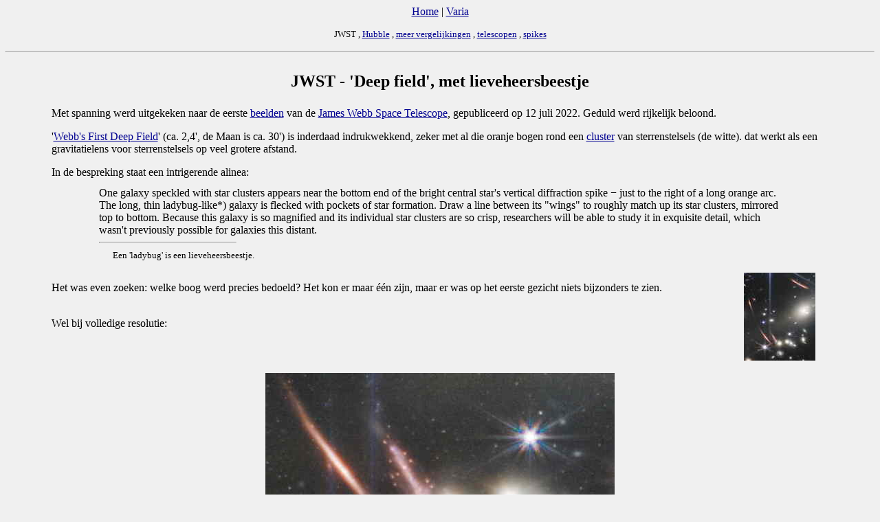

--- FILE ---
content_type: text/html
request_url: https://adcs.home.xs4all.nl/varia/Webb/index.html
body_size: 4154
content:
<!DOCTYPE HTML PUBLIC "-//W3C//DTD HTML 3.2//EN"><HTML>		<!--13/07/22--><HEAD><TITLE> Webb </TITLE></HEAD><meta name="viewport" content="width=device-width, initial-scale=1">
<BODY BGCOLOR="#F0F0F0" LINK="#000090" VLINK="#303000">
<A NAME="top"></A>
<CENTER> 
<A HREF="../../index.html">Home</A> | <A HREF="../index.html">Varia</A> <P>
<small> JWST , <A HREF="#Hubble">Hubble</A> , <A HREF="#andere">meer vergelijkingen</A> , <A HREF="#telescopen">telescopen</A> , <A HREF="#spikes">spikes</A> </small>
</CENTER>
<HR><BR><TABLE WIDTH=90% ALIGN=CENTER><TR><TD ALIGN=CENTER><H2> JWST - 'Deep field', met lieveheersbeestje </H2><TR><TD>Met spanning werd uitgekeken naar de eerste <A HREF="https://webbtelescope.org/resource-gallery/images">beelden</A> van de <A HREF="https://nl.wikipedia.org/wiki/James_Webb-ruimtetelescoop">James Webb Space Telescope</A>, gepubliceerd op 12 juli 2022. Geduld werd rijkelijk beloond. <P>

'<A HREF="https://webbtelescope.org/contents/media/images/2022/035/01G7DCWB7137MYJ05CSH1Q5Z1Z">Webb's First Deep Field</A>' (ca. 2,4', de Maan is ca. 30') is inderdaad indrukwekkend, zeker met al die oranje bogen rond een <A HREF="https://en.wikipedia.org/wiki/SMACS_J0723.3�7327">cluster</A><!--(SMACS 0723)--> van sterrenstelsels (de witte). dat werkt als een gravitatielens voor sterrenstelsels op veel grotere afstand. <P>

In de bespreking staat een intrigerende alinea:

<TABLE WIDTH=90% ALIGN=CENTER CELLPADDING=10><TR><TD>One galaxy speckled with star clusters appears near the bottom end of the bright central star's vertical diffraction spike &minus; just to the right of a long orange arc. The long, thin ladybug-like*) galaxy is flecked with pockets of star formation. Draw a line between its "wings" to roughly match up its star clusters, mirrored top to bottom. Because this galaxy is so magnified and its individual star clusters are so crisp, researchers will be able to study it in exquisite detail, which wasn't previously possible for galaxies this distant.
<HR WIDTH=20% ALIGN=LEFT>
&emsp; <small> Een 'ladybug' is een lieveheersbeestje. </small></TABLE>
<!--
<IMG SRC="fig/SMACS0723-JWST.jpg" WIDTH=63 HEIGHT=51 ALIGN=RIGHT HSPACE=20 VSPACE=5 ALT="JWST, Deep field, detail" BORDER=0> [508x408]
-->
<IMG SRC="fig/SMACS0723-JWST-1.jpg" WIDTH=104 HEIGHT=128 ALIGN=RIGHT HSPACE=20 VSPACE=5 ALT="JWST, Deep field, detail-1" BORDER=0><BR>

Het was even zoeken: welke boog werd precies bedoeld? Het kon er maar &eacute;&eacute;n zijn, maar er was op het eerste gezicht niets bijzonders te zien. <P><BR>

Wel bij volledige resolutie:
</TABLE>
<CENTER><IMG SRC="fig/SMACS0723-JWST.jpg" WIDTH=508 HEIGHT=408 VSPACE=10 ALT="JWST, Deep field, detail" BORDER=0> <BR>
Een van de twee bogen lijkt wat op een lieveheersbeestje met pootjes. <BR>
<small> Zie ook bij <A HREF="https://apod.nasa.gov/apod/ap220713.html">APOD</A>. </small></CENTER><BR>

<A NAME="Hubble"></A>
<TABLE WIDTH=90% ALIGN=CENTER><TR><TD><BR>

Het betreffende gebied was ook te zien op Hubble-opnamen, bij '<A HREF="https://hla.stsci.edu/hlaview.html#Images|filterText%3D%24filterTypes%3D|query_string=SMACS%20J0723.3-7327&amp;listdelimiter=whitespace&amp;listformat=degrees&amp;RA=110.805400&amp;Dec=-73.457000&amp;Radius=0.200000&amp;inst-control=all&amp;inst=ACS&amp;inst=ACSGrism&amp;inst=WFC3&amp;inst=WFPC2&amp;inst=NICMOS&amp;inst=NICGRISM&amp;inst=COS&amp;inst=WFPC2-PC&amp;inst=STIS&amp;inst=FOS&amp;inst=GHRS&amp;imagetype=color&amp;proprietary=both&amp;preview=1&amp;output_size=256&amp;cutout_size=12.8|&amp;inst=ACS%2CACSGrism%2CWFC3%2CWFPC2%2CNICMOS%2CNICGRISM%2CCOS%2CWFPC2-PC%2CSTIS%2CFOS%2CGHRS">Hubble Legacy Archive</A>' (in iets andere stand): 
</TABLE>
<CENTER><IMG SRC="fig/SMACS0723-Hubble.jpg" WIDTH=360 HEIGHT=340 VSPACE=10 ALT="Hubbel-opname" BORDER=0> <BR>

<small> <A HREF="https://hla.stsci.edu/cgi-bin/display?config=ops&amp;image=hst_14096_z7_wfc3_ir_f140w%2Chst_14096_z7_wfc3_ir_f105w&amp;size=1761,1609&amp;izoom=1.000000&amp;detector=WFC3%2FIR&amp;aperture=IR-FIX&amp;title=14096_z7%20WFC3%2FIR%20F140W%2FF105W%20(color)%20SMACSJ0723.3-7327">14096_z7 WFC3/IR (color) SMACSJ0723.3-7327</A> </small>
</CENTER><BR>

<TABLE WIDTH=90% ALIGN=CENTER><TR><TD>

Het verschil is opvallend: hier geen 'pootjes' en geen duidelijke spiraalnevel er onder zoals in het Webb-beeld. Maar toch was er al veel te zien. <P><BR>

<HR> <A NAME="andere"></A>

<CENTER> <H4> Meer vergelijkingen</H4> </CENTER>

Een andere opname met Webb vergelijken met een Hubble-beeld: <BR>
APOD, <A HREF="https://apod.nasa.gov/apod/ap230113.html">Young Star Cluster NGC 346</A> (<A HREF="https://webbtelescope.org/contents/media/images/2023/101/01GNYMNTMKSZ98TE3YD5PQY2VD">2022</A>) in the Small Magellanic Cloud <BR>
en <BR>
Wikimedia Commons, <A HREF="https://commons.wikimedia.org/wiki/File:Ngc346.jpg">NGC 346</A> (ESA <A HREF="https://esahubble.org/images/heic0514a/">2005</A>), en <BR>
<A HREF="https://commons.wikimedia.org/wiki/Category:Comparison_of_Hubble_and_James_Webb_Space_Telescope_images">Comparison</A> of Hubble and James Webb Space Telescope images.  <BR><BR>

<A HREF="https://apod.nasa.gov/apod/ap230118.html">APOD, 18 jan. 2023</A> toont iets anders dat met Hubble niet te zien was: <BR>
'MACS0647: Gravitational Lensing of the Early Universe by Webb'. <P>

<A HREF="https://commons.wikimedia.org/wiki/File:Webb_Spectra_Reach_New_Milestone_in_Redshift_Frontier.png">Wikimedia</A>: 'Webb Spectra Reach New Milestone in Redshift Frontier' (9 dec. 2022). <BR>
Zie hierbij: Wikipedia, '<A HREF="https://nl.wikipedia.org/wiki/Roodverschuiving">Roodverschuiving</A>', en: <BR>
<A HREF="https://apod.nasa.gov/apod/ap130408.html">APOD, 8 april 2013</A>: 'A Redshift Lookup Table for our Universe'. <P>

<A HREF="https://apod.nasa.gov/apod/ap250117.html">APOD</A>, 17 jan. 2025, opname van <A HREF="https://nl.wikipedia.org/wiki/Cassiopeia_A">Cassiopeia A</A> met Webb, NIRCAM. <P>

<A HREF="https://apod.nasa.gov/apod/ap250409.html">APOD</A>, 9 april 2025: 'HH 49: Interstellar Jet from Webb' (detail, links), <BR>
vergeleken met Spitzer, <A HREF="https://apod.nasa.gov/apod/ap070811.html">APOD</A>, 11 aug. 2007: 'Cosmic Tornado HH49/50' (detail): 
</TABLE>
<TABLE ALIGN=CENTER><TR><TD WIDTH=200 ALIGN=CENTER>
<IMG SRC="fig/HH-49-Webb.jpg" WIDTH=180 HEIGHT=160 VSPACE=10 ALT="JWST, HH 49, detail" BORDER=0>
<TD WIDTH=200 ALIGN=CENTER>
<IMG SRC="fig/HH-49-Spitzer.jpg" WIDTH=124 HEIGHT=160 VSPACE=10 ALT="Spitzer, HH 49, detail" BORDER=0>
</TABLE>
<TABLE WIDTH=90% ALIGN=CENTER><TR><TD><BR>

Webb: <A HREF="https://science.nasa.gov/asset/webb/take-a-tour-of-pandoras-cluster/">Take a Tour of Pandora's Cluster</A>, video, Aug. 2025, detail: <BR>
<CENTER>
<IMG SRC="fig/Pandora.jpg" WIDTH=222 HEIGHT=96 VSPACE=15 ALT="JWST, Pandora's cluster" BORDER=0>
</CENTER>

<P><BR>

<HR> <A NAME="telescopen"></A>

<CENTER> <H4> Telescopen </H4> </CENTER>

Een mooie figuur ter <A HREF="https://commons.wikimedia.org/wiki/File:Comparison_optical_telescope_primary_mirrors.svg">vergelijking van telescopen</A>: "Comparison of nominal sizes of primary mirrors of notable optical reflecting telescopes". <P>

NASA: <A HREF="https://jwst.nasa.gov/content/about/comparisonWebbVsHubble.html">Webb vs Hubble Telescope</A>: "Webb often gets called the replacement for Hubble, but we prefer to call it a successor." <P>

De Hubble-telescoop heeft meer opvolgers verdiend: <A HREF="https://nl.wikipedia.org/wiki/Gaia_(ruimtetelescoop)">Gaia</A> (resultaten vanaf 2016), <A HREF="https://nl.wikipedia.org/wiki/Euclid_(ruimtetelescoop)">Euclid</A> (eerste foto's: 2023, gegevens: 2025), en de <A HREF="https://en.wikipedia.org/wiki/Nancy_Grace_Roman_Space_Telescope">Nancy Grace Roman Space Telescope</A> (planning: niet later dan mei 2027), alledrie op dezelfde afstand van de aarde als Webb. <P><BR>


<small> Het blijft waar wat Peter Abrahams concludeert in "<A HREF="https://web.archive.org/web/20190215134954/http://home.europa.com/~telscope/molyneux.txt">When an Eye is armed with a Telescope</A>: The Dioptrics of William and Samuel Molyneux', over het eerste bewijs van de draaiing van de Aarde: </small>

<TABLE WIDTH=90% ALIGN=CENTER CELLPADDING=8><TR><TD>
<small> ... zenith sector ... mounted in November, 1725 at Samuel's home on Kew Green, by boring holes through the ceiling and roof. <BR>
... <BR>
<A HREF="https://en.wikipedia.org/wiki/James_Bradley">Bradley</A> continued the experiment on 17 December and measured a displacement in declination to the south, in a direction opposite from any possible <A HREF="https://en.wikipedia.org/wiki/Stellar_parallax#History_of_measurement">parallax</A>. <BR> ...
<!-- He continued observing for a year, and discovered an apparent circular movement in the sky, decreasing in altitude until May, increasing in altitude until September, over a 
diameter of 39 arcseconds. --> <BR>

This unexpected & mysterious observation caused Bradley to do what astronomers have always done when mystified; namely to <b>order a better telescope</b>. </small>
</TABLE>
<small> Ze waren op zoek naar een ander bewijs voor het stelsel van Copernicus: de jaarlijkse parallax van een ster. Wat ze bleken te hebben gevonde was de <A HREF="https://nl.wikipedia.org/wiki/Aberratie_(astronomie)">aberratie</A> van licht. <BR>
De parallax werd pas gevonden in 1838, door Friedrich <A HREF="https://nl.wikipedia.org/wiki/Friedrich_Bessel">Bessel</A>. </small> <BR><BR>

<A NAME="spikes"></A>
<CENTER> <H4> Spikes </H4> </CENTER>

Nabije sterren zien er anders uit op beelden van verschillende telescopen: het aantal '<A HREF="https://en.wikipedia.org/wiki/Diffraction_spike">diffraction spikes</A>' (buigingspieken) is verschillend. Soms is daarbij een mooi patroon is te zien: <BR><BR>

<CENTER>
<IMG SRC="fig/spikes.jpg" WIDTH=228 HEIGHT=256 VSPACE=5 ALT="JWST, spikes" BORDER=0> <BR>
<small> <A HREF="https://apod.nasa.gov/apod/ap251124.html">APOD</A>, 24 nov. 2025 (detail). </small>
<!--'Apep: Unusual Dust Shells from Webb'-->
</CENTER>

</TABLE><P><BR>
<HR><CENTER><A HREF="../../index.html">Home</A> | <A HREF="../index.html">Varia</A> </CENTER>